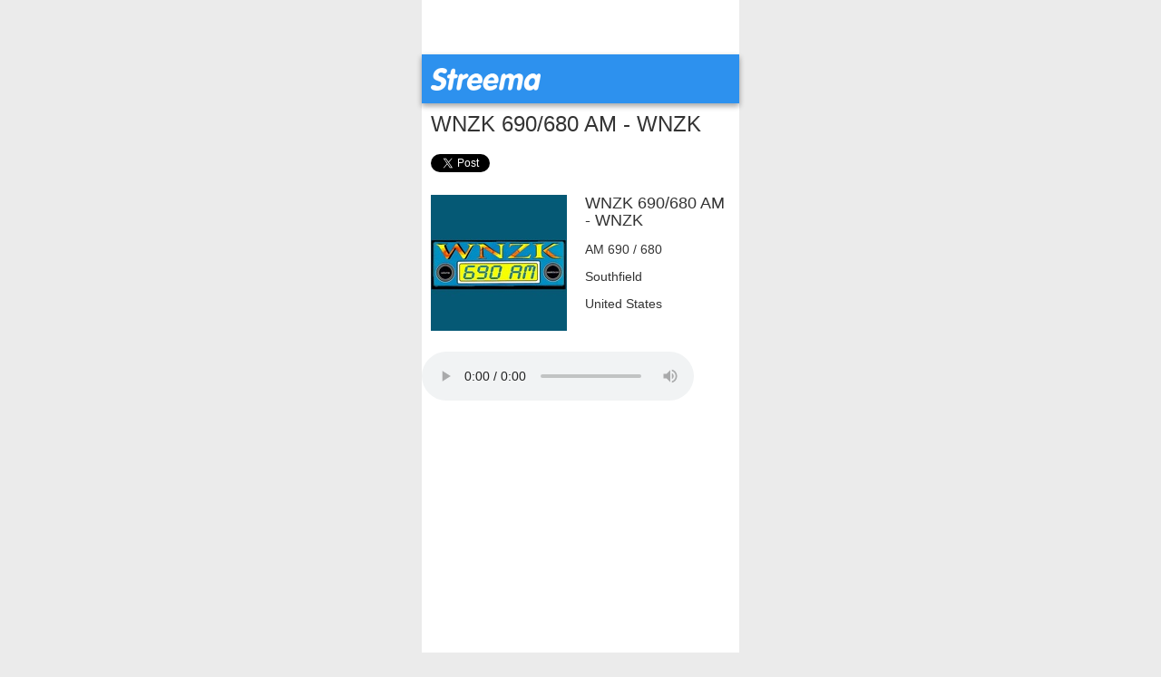

--- FILE ---
content_type: text/html; charset=utf-8
request_url: https://streema.com/radios/play/WNZK
body_size: 6358
content:



<!DOCTYPE html>
<html style="height: 100%;">
  <head>
    <title>WNZK 690/680 AM - WNZK - AM 690 / 680 - Southfield, MI - Streema Player</title>
    <meta charset="utf-8">
    <meta http-equiv="X-UA-Compatible" content="IE=edge" />
    <meta name="viewport" content="width=device-width, initial-scale=1.0">

    
      
<meta name="description" content="WNZK 690/680 AM - WNZK, AM 690 / 680, Southfield, MI. Live stream plus station schedule and song playlist. Listen to your favorite radio stations at Streema." />
<meta name="keywords" content="WNZK 690/680 AM - WNZK, AM 690 / 680, Southfield, MI, United States, online radio tuner, music, free, broadcasts, playlist, social radio tuner" />
<meta name="title" content="WNZK 690/680 AM - WNZK - AM 690 / 680 - Southfield, MI - Streema Player" />
<meta name="robots" content="noindex, follow" />
<meta property="fb:app_id" content="6623458155" />
<meta property="og:site_name" content="Streema" />
<meta property="og:type"   content="streema:radio_station" />
<meta property="og:url"    content="https://streema.com/radios/play/WNZK"/>
<meta property="og:title"  content="WNZK 690/680 AM - WNZK" />



  
    
    
    <meta property="og:image" content="https://static-media.streema.com/media/cache/3b/78/3b78072689e00dbda6b2e26a0e7b89fe.jpg" />
    <meta property="og:image:width" content="600" />
    <meta property="og:image:height" content="600" />
    
  


<meta property="og:description" content="Southfield, MI, United States. Information News Talk World." />
<meta property="streema:slogan" content="Southfield, MI, United States. Information News Talk World." />


<link rel="canonical" href="https://streema.com/radios/play/WNZK"/>




  
    <meta name="thumbnail" content="https://static-media.streema.com/media/cache/15/94/159431fcf5a559fb5dcae6722a4a65fa.jpg"/>
  


    

    <!-- Load dependent stylesheets. -->
    <link href="https://vjs.zencdn.net/7.5.4/video-js.min.css" rel="stylesheet">
    <link rel="stylesheet" href="https://stackpath.bootstrapcdn.com/bootstrap/3.4.1/css/bootstrap.min.css" integrity="sha384-HSMxcRTRxnN+Bdg0JdbxYKrThecOKuH5zCYotlSAcp1+c8xmyTe9GYg1l9a69psu" crossorigin="anonymous">
    <link rel="stylesheet" type="text/css" href="https://statics-v3.streema.com/static/streema3.min.545c2e5cb456.css">
    <link href="https://statics-v3.streema.com/static/css/font-awesome-reduced.c29fa9a4a336.css" rel="stylesheet">
    <!-- Latest compiled and minified CSS -->
    <link rel="stylesheet" href="https://statics-v3.streema.com/static/css/player/player.bcb3da253321.css" />
    <link rel="stylesheet" href="https://statics-v3.streema.com/static/css/player/player_slug.48aa866948b5.css" />

    <!--  Preload all JS files  -->
    <link rel="preload" href="https://polyfill.io/v3/polyfill.min.js?flags=gated&features=default" as="script">
    <link rel="preload" href="https://vjs.zencdn.net/7.5.4/video.min.js" as="script">
    <link rel="preload" href="https://vjs.zencdn.net/7.5.4/lang/en.js" as="script">
    <link rel="preload" href="https://www.gstatic.com/cv/js/sender/v1/cast_sender.js" as="script">
    <link rel="preload" href="https://ajax.googleapis.com/ajax/libs/jquery/1.9.1/jquery.min.js" as="script">
    <link rel="preload" href="https://stackpath.bootstrapcdn.com/bootstrap/3.4.1/js/bootstrap.min.js" integrity="sha384-aJ21OjlMXNL5UyIl/XNwTMqvzeRMZH2w8c5cRVpzpU8Y5bApTppSuUkhZXN0VxHd" crossorigin="anonymous" as="script">
    <script async='async' src='https://www.googletagservices.com/tag/js/gpt.js'></script>
    <script type="application/javascript">var googletag=googletag||{};googletag.cmd=googletag.cmd||[];googletag.cmd.push(function(){googletag.pubads().disableInitialLoad()});</script>
    <script src="https://statics-v3.streema.com/static/js/prebid_streema.3918879ad5f8.js"></script>
    
    <script>
      googletag.cmd.push(function() {
        googletag.defineSlot('/69201673/Streema-RadioPlayer-320x50-Top', [320, 50], 'div-top-popup').addService(googletag.pubads());
        googletag.pubads().enableSingleRequest();
        googletag.pubads().setTargeting("random-value", "6");
        googletag.pubads().setTargeting("hostname", location.hostname);
        googletag.enableServices();
      });
      googletag.cmd.push(function() {
        googletag.defineSlot('/69201673/Streema-RadioPlayer336x280-Bottom', [[300, 600], [300, 250], [336, 280]], 'div-bottom-popup').addService(googletag.pubads());
        googletag.pubads().enableSingleRequest();
        googletag.pubads().setTargeting("random-value", "8");
        googletag.pubads().setTargeting("hostname", location.hostname);
        googletag.enableServices();
      });
    </script>
    

    
      <script>
        // Saves the start time of the page to be used for load time calculations
        window.ST = window.ST || {};
        ST.firstByteTime = new Date().getTime();
      </script>
      



<script type="text/javascript">
  if (window.ST === undefined){
    window.ST = {};
  }

  ST.settings = {"csrfToken": "3H9we536mdU44Q4WJTSZ2ClCKWBfGcqHkeQCOrzcCPyJOMOBMyIYEzHJH9S2ZxFZ", "csrfTokenCookieName": "csrftoken", "isUserAuthenticated": false, "username": null, "email": null, "socialPluginsEnabled": true, "wallEnabled": true, "spotDefaultMiddleColumn": "wall", "trackTunein": true, "trackNowplaying": true, "storePlayerStats": true, "facebookAppId": "6623458155", "trackJsErrors": false, "referer": "other", "facebookNewUser": false, "tvHeaderLinkEnabled": true, "analyticsDomain": null, "analyticsUacode": "UA-2531061-1", "analyticsGa4code": "G-E7T1E66E07", "clariceTrackingEnabled": true, "clariceSource": "webapp:prod", "clariceClientUrl": null, "clariceDomainList": "clarice.streema.com", "clariceUser": "webapp", "clariceApiKey": "13fe509352910e5056f2ae8ca15e4008a6063ce4", "clariceCallback": "foo", "isGaFirstVisit": true, "playerSnapshotTrackingEnabled": true, "nowrelinchUrl": "https://fake-nowrelinch.streema.com/", "nowplayingPollInterval": 10, "nowplayingRetryDelay": 300, "nowplayingProfilePollInterval": 0, "algoliaAppId": "GD57ZLUSMO", "algoliaApiKey": "ab71013c4c832d9450c1a1182357278c", "algoliaIndex": "radios", "hasAdBlocker": true};

  ST.logos = {
    "radio-placeholder-75": "https://statics-v3.streema.com/static/img/radios/radio.placeholder.75.08b43890e797.png",
    "tv-placeholder-75": "https://statics-v3.streema.com/static/img/tv/tv_logo_placeholder.3e609c6143d0.png"
  };

  ST.user = {
    isAuthenticated: false,
    name:  'Guest' ,
    email: null,
    cohort: "",
    geoip_city: {"city": null, "continentCode": "SA", "continentName": "South America", "countryCode": "AR", "countryName": "Argentina", "dmaCode": null, "isInEuropeanUnion": false, "latitude": -34.6022, "longitude": -58.3845, "postalCode": null, "region": null, "timeZone": "America/Argentina/Buenos_Aires"}
  };

  ST.parsedUA = {"string": "Mozilla/5.0 (Macintosh; Intel Mac OS X 10_15_7) AppleWebKit/537.36 (KHTML, like Gecko) Chrome/131.0.0.0 Safari/537.36; ClaudeBot/1.0; +claudebot@anthropic.com)", "userAgent": {"family": "ClaudeBot", "major": "1", "minor": "0", "patch": null}, "os": {"family": "Mac OS X", "major": "10", "minor": "15", "patch": "7", "patch_minor": null}, "device": {"family": "Mac", "brand": "Apple", "model": "Mac"}};

</script>

      
        
          



<script type="text/javascript" src="https://statics-v3.streema.com/static/js/clariceHelper.js"></script>
<script type="text/javascript">
  var email = null;
  var currentUser = null;

  

  var _cos = _cos || [];

  _cos.push(['base_domain', 'clarice.streema.com']);
  _cos.push(['username', 'webapp']);
  _cos.push(['apiKey', '13fe509352910e5056f2ae8ca15e4008a6063ce4']);
  _cos.push(['language', 'en']);
  _cos.push(['source', 'webapp:prod']);

  ST.clariceBaseEventParams = function() {
    var params = {
      'path': window.location.pathname,
      'ua': {"string": "Mozilla/5.0 (Macintosh; Intel Mac OS X 10_15_7) AppleWebKit/537.36 (KHTML, like Gecko) Chrome/131.0.0.0 Safari/537.36; ClaudeBot/1.0; +claudebot@anthropic.com)", "userAgent": {"family": "ClaudeBot", "major": "1", "minor": "0", "patch": null}, "os": {"family": "Mac OS X", "major": "10", "minor": "15", "patch": "7", "patch_minor": null}, "device": {"family": "Mac", "brand": "Apple", "model": "Mac"}},
      'referrer': document.referrer,
      'href': window.location.href
    }

    if(ST.user.geoip_city){
      params['user_geoip'] = {
        city: ST.user.geoip_city.city,
        country: ST.user.geoip_city.countryName,
        lat: ST.user.geoip_city.latitude,
        lon: ST.user.geoip_city.longitude
      };
    }

    if(ST.radio && ST.radio.id){
      params['radio_id'] = ST.radio.id;
    }

    if (email !== null) {
      params['email'] = email;
    }
    return params;
  };
</script>

        
      

      
        

<script type="text/javascript">
  ST.settings.streemalytics = {
    googleAnalyticsOptions: {
      uacode: 'UA-2531061-1',
      ga4code: 'G-E7T1E66E07'
      
    }
  };
</script>

<script type="text/javascript" src="https://statics-v3.streema.com/static/js/streemalytics.stub.6f0f575cc92f.js"></script>


<script type="text/javascript" src="https://statics-v3.streema.com/static/js/streemalytics.cbcd47a7e898.js"></script>
<script type="text/javascript" src="https://statics-v3.streema.com/static/js/streemalytics.integration.ga.146b1208f5d3.js"></script>
<script type="text/javascript" src="https://statics-v3.streema.com/static/js/streemalytics.integration.clarice.13ea63dc8572.js"></script>
<script type="text/javascript" src="https://statics-v3.streema.com/static/js/streemalytics.bootstrap.5c792201e894.js"></script>

      

      <script type="text/javascript">
        // Once custom variables have been set, track pageview
        _streemalytics.page();
        _streemalytics.track('Player', 'page_view_player', {'label': 'control'});
      </script>
    
    <!-- Google Tag Manager -->
    <!-- <script>(function(w,d,s,l,i){w[l]=w[l]||[];w[l].push({'gtm.start':
    new Date().getTime(),event:'gtm.js'});var f=d.getElementsByTagName(s)[0],
    j=d.createElement(s),dl=l!='dataLayer'?'&l='+l:'';j.async=true;j.src=
    'https://www.googletagmanager.com/gtm.js?id='+i+dl;f.parentNode.insertBefore(j,f);
    })(window,document,'script','dataLayer','GTM-PNPCQ44');</script> -->
    <!-- End Google Tag Manager -->
    
  </head>
  <body>
    <!-- Google Tag Manager (noscript) -->
    <!-- <noscript><iframe src="https://www.googletagmanager.com/ns.html?id=GTM-PNPCQ44"
    height="0" width="0" style="display:none;visibility:hidden"></iframe></noscript> -->
    <!-- End Google Tag Manager (noscript) -->
    <div id="player-container">
      <div class="player-item top-ad">
        
            <!-- /69201673/Streema-RadioPlayer-320x50-Top -->
            <div id='div-top-popup' style='width: 320px; height: 50px;'>
              <script>
                googletag.cmd.push(function() { googletag.display('div-top-popup'); });
              </script>
            </div>
          
      </div>
      <div class="player-item navbar-player" role="navigation">
        <div class="navbar-item">
          <a class="brand" href="/" title="Streema">
            <img src="https://statics-v3.streema.com/static/img/logo.streema.header.better.382208d2de99.png" alt="streema logo">
          </a>
        </div>
        <div class="navbar-item">
          <!---->
            <!--<p>Sign in</p>-->
          <!---->
        </div>
      </div>
      <div class="player-item radio-name">
        <h3 class="radio-name">
          <a href="/radios/WNZK" target="_blank" title="WNZK 690/680 AM - WNZK">WNZK 690/680 AM - WNZK</a>
        </h3>
      </div>
      <div class="player-item social">
        <div class="social-tw">  
          <a href="https://twitter.com/share"
            class="twitter-share-button"
            data-url="https://streema.com/radios/WNZK"
            data-related="streema"
            data-text="I'm listening to WNZK 690/680 AM - WNZK on Streema... join in!"
            data-count="none"
            data-lang="en"
          ></a>
        </div>
        <div class="social-fb">  
          <div class="fb-like" data-href="https://streema.com/radios/WNZK" data-width="60" data-layout="button_count" data-show-faces="false" data-send="false" data-count="false"></div>
        </div>
        <div class="social-fav">
          <!--<p>Favorite</p>-->
        </div>
      </div>
      

<div id="source-stream" style="display:none" data-src='http://wnzk.birach.com:9000/;;' data-type='audio/mpeg' ></div>
<div class="player-item song-info">
    <div class="song-image">
      <a href="/radios/WNZK" target="_blank" title="Check out Radio Profile">
        
        
          
          <img
            src="https://static-media.streema.com/media/cache/af/c5/afc59e07ef6ec68f0b0c925373ead507.jpg"
            onerror="this.width = this.height = 150; this.src = 'https://statics-v3.streema.com/static/img/radios/radio.placeholder.150.a351f21a8db4.png'"
            width="150"
            height="150"
            alt="WNZK 690/680 AM - WNZK Logo" />
          
        
      </a>
    </div>
    <div class="song-data">
      <h4>WNZK 690/680 AM - WNZK</h4>
      
        <p>AM 690 / 680</p>
      
      <p>Southfield</p>
      <p>United States</p>
      <p class="radio-npi"></p>
    </div>
  </div>
  <div class="player-item progress-bar"></div>
  <div id="audio-ad-container"
       class="player-item player"
       data-play-tooltip="Click here to listen to the Radio Station!"
       data-live-tooltip="LIVE"
       data-radio-id=25809
       data-radio-name="WNZK 690/680 AM - WNZK"
       data-radio-band="AM"
       data-radio-country="United States"
       data-radio-lang="English"
       data-radio-genres="[&quot;Information&quot;, &quot;News&quot;, &quot;Talk&quot;, &quot;World&quot;]"
       >
    <audio
      id="content-audio"
      class="video-js vjs-default-skin"
      controls preload="auto" width="500" height="250"
      data-setup='{
        "inactivityTimeout": 0,
        "aspectRatio": "1:0",
        "fluid": true,
        "controlBar": {"fullscreenToggle": false},
        "language":"en"
       }'>
    </audio>
  </div>
  <div id="audio-sample-container">
    <audio id="audio-sample">
      <source src="https://statics-v3.streema.com/static/audios/sample.ea78c3d52389.mp3" />
    </audio>
  </div>
      <div class="player-item bottom-ad">
        
            <!-- /69201673/Streema-RadioPlayer336x280-Bottom -->
            <div id='div-bottom-popup'>
              <script>
                googletag.cmd.push(function() { googletag.display('div-bottom-popup'); });
              </script>
            </div>
        
      </div>
    </div>

    <!-- Broken flow modal-->
    <div id="broken-stream" class="modal fade broken-stream"
      data-track-opentime=
              "Broken Radio Flow, Broken Radio Modal">
      <div class="modal-dialog">
        <div class="modal-content">
          <div class="modal-header">
            <button type="button" class="close" data-dismiss="modal"aria-hidden="true">&times;</button>
            <h4>It seems the stream is not working.</h4>
            <h5>Sadly it's out of our reach. Would you prefer to:</h5>
          </div>

          <div class="modal-body">
            <p>
              Leave us your email, we’ll let you know when the radio is working again
            </p>
            <p>
              <form class="submit-email form-inline">
                <input type="text" class="email" name="q" size="21" maxlength="120" value="" placeholder="type your email">

                <input type="submit" value="Go" class="btn btn-primary btn-ups"
                  data-dismiss="modal"
                  data-track-click="Broken Radio Flow, Click to submit email to be notified, Broken Radio Modal">
              </form>
            </p>

            <p class="or-divider">or</p>

            <p>
              <a href="/radios/search/?q=Information Southfield" class="btn btn-primary btn-ups"
                target="_blank"
                data-track-click="Broken Radio Flow, Click to go to similar radios, Broken Radio Modal">
                Take me to a similar radio</a>
            </p>

            <p class="or-divider">or</p>

            <p>
              <a href="https://help.streema.com/" class="btn-solo-link"
                target="_blank"
                data-track-click="Broken Radio Flow, Click to go to Help Center, Broken Radio Modal">
                Check the Help center</a>
            </p>
          </div>
        </div>
      </div>
    </div>
    <!-- Load dependent scripts -->
    <script crossorigin="anonymous" src="https://polyfill.io/v3/polyfill.min.js?flags=gated&features=default"></script>
    <script src="https://vjs.zencdn.net/7.5.4/video.min.js"></script>
    <script src="https://vjs.zencdn.net/7.5.4/lang/en.js"></script>
    <script src="https://www.gstatic.com/cv/js/sender/v1/cast_sender.js" defer></script>
    <script type="text/javascript" src="//ajax.googleapis.com/ajax/libs/jquery/1.12.4/jquery.min.js"></script>
    <script type="text/javascript" src="https://statics-v3.streema.com/static/js/jquery.cookie.0f1f6cd6e003.js"></script>
    <script src="https://stackpath.bootstrapcdn.com/bootstrap/3.4.1/js/bootstrap.min.js" integrity="sha384-aJ21OjlMXNL5UyIl/XNwTMqvzeRMZH2w8c5cRVpzpU8Y5bApTppSuUkhZXN0VxHd" crossorigin="anonymous"></script>
    <script>
      ST.radio = {
        id: 25809,
        stream: {
          id: 45842,
          url: "http://wnzk.birach.com:9000/;;",
          codec: "aac",
          bitrate: "0",
          playlist: "",
          content_type: "audio/aacp"
        }
      }
    </script>

    
      
        <script type="text/javascript" src="https://statics-v3.streema.com/static/js/ads.c15d1aff7995.js?v=2"></script>
        <script async src="https://statics-v3.streema.com/static/js/clarice.8ef15cc42db2.js?v=2"></script>
      
    
      <script>
        var swfobject = null;
      </script>
      <script src="https://statics-v3.streema.com/static/javascripts/src/player/BrowserDetect.56afac086840.js"></script>
      <script src="https://statics-v3.streema.com/static/javascripts/player/playerUI.6af7e7d6c75e.js"></script>
      <script src="https://statics-v3.streema.com/static/javascripts/player/player.d7ba14ea321a.js" defer></script>
      <script src="https://statics-v3.streema.com/static/javascripts/player/clariceTracker.38234efeac0d.js"></script>

    
      <script>
        window.fbAsyncInit = function() {
          FB.init({
            appId            : '6623458155',
            autoLogAppEvents : true,
            xfbml            : true,
            version          : 'v3.2'
          });
        };
      </script>
      <script async defer src="https://connect.facebook.net/en/sdk.js"></script>
      <script async src="https://platform.twitter.com/widgets.js"></script>
    

    
      <script async src="//pagead2.googlesyndication.com/pagead/js/adsbygoogle.js"></script>
      
      
      <div class="google-remarketing-tag">
        <img height="1" width="1" style="border-style:none;" alt="" src="//googleads.g.doubleclick.net/pagead/viewthroughconversion/971474794/?value=0&amp;guid=ON&amp;script=0&amp;data.dynx_itemid=25809&amp;data.dynx_pagetype=Radio&amp;data.dynx_totalvalue=1"/>
      </div>
      

      
      <!-- Facebook Pixel Code -->
<script>
  !function(f,b,e,v,n,t,s)
  {if(f.fbq)return;n=f.fbq=function(){n.callMethod?
  n.callMethod.apply(n,arguments):n.queue.push(arguments)};
  if(!f._fbq)f._fbq=n;n.push=n;n.loaded=!0;n.version='2.0';
  n.queue=[];t=b.createElement(e);t.async=!0;
  t.src=v;s=b.getElementsByTagName(e)[0];
  s.parentNode.insertBefore(t,s)}(window, document,'script',
  'https://connect.facebook.net/en_US/fbevents.js');
  fbq('init', '1488121241445968');
  fbq('track', 'PageView');
</script>
<noscript><img height="1" width="1" style="display:none"
  src="https://www.facebook.com/tr?id=1488121241445968&ev=PageView&noscript=1"
/></noscript>
<!-- End Facebook Pixel Code -->

    

    
  </body>
</html>


--- FILE ---
content_type: text/css; charset="utf-8"
request_url: https://statics-v3.streema.com/static/css/font-awesome-reduced.c29fa9a4a336.css
body_size: 472
content:
@font-face {
  font-family: 'font-awesome-reduced';
  src:  url("../fonts/font-awesome-reduced.dfb2061c1441.eot?tcx6zq");
  src:  url("../fonts/font-awesome-reduced.dfb2061c1441.eot?tcx6zq#iefix") format('embedded-opentype'),
    url("../fonts/font-awesome-reduced.d4fcc2d21e0e.ttf?tcx6zq") format('truetype'),
    url("../fonts/font-awesome-reduced.0a966ac64d1d.woff?tcx6zq") format('woff'),
    url("../fonts/font-awesome-reduced.6c3414267f40.svg?tcx6zq#font-awesome-reduced") format('svg');
  font-weight: normal;
  font-style: normal;
}

i {
  /* use !important to prevent issues with browser extensions that change fonts */
  font-family: 'font-awesome-reduced' !important;
  speak: none;
  font-style: normal;
  font-weight: normal;
  font-variant: normal;
  text-transform: none;
  line-height: 1;

  /* Better Font Rendering =========== */
  -webkit-font-smoothing: antialiased;
  -moz-osx-font-smoothing: grayscale;
}

.fa-stack {
    position: relative;
    display: inline-block;
    width: 2em;
    height: 2em;
    line-height: 2em;
    vertical-align: middle
}

.fa-stack-1x,.fa-stack-2x {
    position: absolute;
    left: 0;
    width: 100%;
    text-align: center
}

.fa-stack-1x {
    line-height: inherit
}

.fa-stack-2x {
    font-size: 2em
}

.fa-search:before {
  content: "\f002";
}
.fa-envelope-o:before {
  content: "\f003";
}
.fa-heart:before {
  content: "\f004";
}
.fa-star:before {
  content: "\f005";
}
.fa-star-o:before {
  content: "\f006";
}
.fa-search-plus:before {
  content: "\f00e";
}
.fa-search-minus:before {
  content: "\f010";
}
.fa-home:before {
  content: "\f015";
}
.fa-volume-off:before {
  content: "\f026";
}
.fa-volume-down:before {
  content: "\f027";
}
.fa-volume-up:before {
  content: "\f028";
}
.fa-play:before {
  content: "\f04b";
}
.fa-stop:before {
  content: "\f04d";
}
.fa-plus-circle:before {
  content: "\f055";
}
.fa-minus-circle:before {
  content: "\f056";
}
.fa-info-circle:before {
  content: "\f05a";
}
.fa-comment:before {
  content: "\f075";
}
.fa-twitter-square:before {
  content: "\f081";
}
.fa-facebook-square:before {
  content: "\f082";
}
.fa-heart-o:before {
  content: "\f08a";
}
.fa-twitter:before {
  content: "\f099";
}
.fa-facebook:before {
  content: "\f09a";
}
.fa-facebook-f:before {
  content: "\f09a";
}
.fa-globe:before {
  content: "\f0ac";
}
.fa-envelope:before {
  content: "\f0e0";
}
.fa-comment-o:before {
  content: "\f0e5";
}
.fa-spinner:before {
  content: "\f110";
}
.fa-circle:before {
  content: "\f111";
}
.fa-google:before {
  content: "\f1a0";
}
.fa-heartbeat:before {
  content: "\f21e";
}
.fa-facebook-official:before {
  content: "\f230";
}


--- FILE ---
content_type: text/css; charset="utf-8"
request_url: https://statics-v3.streema.com/static/css/player/player.bcb3da253321.css
body_size: 950
content:
/* Audio: Remove big play button (leave only the button in controls). */
.video-js .vjs-big-play-button {
  display: none !important;
}
/* Audio: Make the controlbar visible by default */
.video-js .vjs-control-bar {
  display: -webkit-box;
  display: -webkit-flex;
  display: -ms-flexbox;
  display: flex;
  height: 4.8em;
}
/* Make player height minimum to the controls height so when we hide video/poster area the controls are displayed correctly. */
.video-js {
  min-height: 4.8em;
  color: #cacaca;
}

.video-js .vjs-control {
  height: 100%;
  width: 6.0em;
  position: relative;
  text-align: center;
  justify-content: space-between;
}

.video-js .vjs-play-control, .video-js .vjs-volume-menu-button {
  border-right: 1px solid #323232;
}

.vjs-progress-control, .vjs-remaining-time, .vjs-time-control {
  display: none !important;
}

.vjs-ad-loading .vjs-loading-spinner {
  display: none;
}

.vjs-loading-spinner {
  left: 9%;
  top: 54%;
  width: 45px;
  height: 45px;
}

.vjs-button>.vjs-icon-placeholder:before {
  font-size: 4.0em;
  line-height: 1.2;
}

.video-js .vjs-volume-bar {
  margin: 2.2em .45em;
}

.video-js .vjs-volume-level {
  background-color: #cacaca;
}

.video-js .vjs-volume-horizontal {
  height: 4.8em !important;
}

.video-js .vjs-play-control {
  order: 0;
}

.video-js .vjs-live-control {
  order: 2;
  display: flex !important;
  justify-content: flex-start;
  align-items: center;
}

.vjs-live-display {
  font-size: 18px;
  min-width: 45%;
}

.video-js .vjs-volume-panel.vjs-volume-panel-vertical {
  order: 1;
  width: 6em;
}

.video-js .vjs-volume-panel.vjs-volume-panel-horizontal {
  order: 1;
  width: 6em;
}

.video-js .vjs-volume-panel:active .vjs-volume-control.vjs-volume-vertical, .video-js .vjs-volume-panel:focus .vjs-volume-control.vjs-volume-vertical, .video-js .vjs-volume-panel:hover .vjs-volume-control.vjs-volume-vertical {
  display: flex;
  justify-content: center;
  left: -4.5em;
}

.video-js .vjs-volume-panel.vjs-volume-panel-horizontal:hover {
    width: 12em;
}

#audio-sample-container {
  display: none;
}

#player-container {
  display: flex;
  flex-direction: column;
  flex-wrap: nowrap;
  justify-content: flex-start;
  align-items: center;
}

.player-item {
  background-color: #fff;
  max-width: 350px;
  width: 100%;
}

.top-ad {
  min-height: 60px;
  display: flex;
  justify-content: center;
  align-items: center;
}

.navbar-player {
  background-color: #2d91ee;
  height: 54px;
  box-shadow: 0 3px 6px rgba(0,0,0,0.16), 0 3px 6px rgba(0,0,0,0.23);
  z-index: 1;

  display: flex;
  flex-direction: row;
  flex-wrap: nowrap;
  justify-content: space-between;
  align-items: center;
}

.navbar-item {
  padding: 0px 10px 0px 10px;
  margin: 10px 0px 10px 0px;
}

.brand img {
  width: 121px;
  height: 25px;
}

.radio-name h3 {
  padding: 0px 10px 0px 10px;
  margin: 10px 0px 10px 0px;
}

.radio-name a {
  text-decoration: none;
  color: inherit;
}

.song-info {
  display: flex;
  flex-direction: row;
  flex-wrap: nowrap;
  justify-content: flex-start;
  align-items: center;
}

.song-image {
  padding: 0px 10px 0px 10px;
  margin: 10px 0px 10px 0px;
}

.song-data {
  width: 100%;
  align-self: stretch;
  padding: 0px 10px 0px 10px;
  margin: 10px 0px 10px 0px;
}

.song-data h4 {
  margin: 0px 0px 10px 0px;
}

.song-data p {
  font-size: 14px;
  margin: 0px 0px 5px 0px;
}

.progress-bar {

}

.player {

}

.bottom-ad {
  min-height: 300px;

  display: flex;
  justify-content: center;
  align-items: center;
  margin: 0px;
}

.modal-body {
  text-align: center;
}

.tooltip-inner {
  font-size: 13px;
  background-color: #2d91ee;
}

@media all and (-ms-high-contrast: none), (-ms-high-contrast: active) {
  /* IE10+ CSS styles go here */
  .vjs-icon-placeholder {
    font-size: 6px;
  }

  .vjs-icon-placeholder {
    font-size: 6px;
  }
}


--- FILE ---
content_type: text/css; charset="utf-8"
request_url: https://statics-v3.streema.com/static/css/player/player_slug.48aa866948b5.css
body_size: 69
content:

body {
  font-family: roboto, "helvetica neue", Helvetica, Arial, sans-serif;

  background-color: #ebebeb;
  height: 100%;
  width: 100%;
  margin: 0;
  padding: 0px;
}

h3,h4 {
  font-family: inherit;
  font-weight: 500;
  line-height: 1.1;
  color: inherit;

  font-size: 24px;
}

h4 {
  font-size: 18px;
}

.social {
  display: flex;
  flex-direction: row;
  flex-wrap: nowrap;
  justify-content: flex-start;
  align-items: flex-start ;
}

.social-tw {
  padding: 0px 0px 0px 10px;
  margin: 10px 0px 10px 0px;
}

.social-fb {
  padding: 0px 0px 0px 10px;
  margin: 10px 0px 10px 0px;
}

.social-fav {
  padding: 0px 10px 0px 10px;
  margin: 10px 0px 10px 0px;

  margin-left: auto;
}

.social-fav p{
  padding: 0px;
  margin: 0px;

  margin-left: auto;
}


--- FILE ---
content_type: application/javascript; charset=utf-8
request_url: https://fundingchoicesmessages.google.com/f/AGSKWxUoFePrKZXv4_1rr23sTKaocu2KJiySfRFx9MWvw-qPtPQTLzZk8YT6Pzpj5e2a8hPbcNj9gtcSlhnePhD_t1CQcPhGVw1ixoFYzGaEf0OJ_PYKqSo6XoSKxlGxqt6S5zrGA_7dpvYqeqPzGlm-k4OZWtKr2BikfpgoukHUovBIZ5Rsezy9K7ya-POg/_/initialize_ads-_160x600_/getarticleadvertimageservlet?/advalue_/adjson.
body_size: -1284
content:
window['26033e2c-9941-4d15-97e5-eaec5bad630d'] = true;